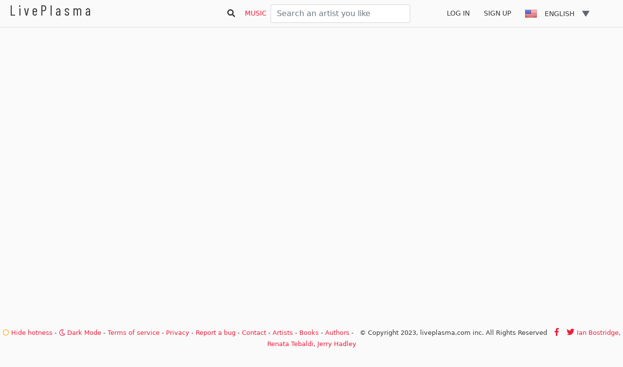

--- FILE ---
content_type: text/html; charset=utf-8
request_url: https://www.google.com/recaptcha/api2/aframe
body_size: 248
content:
<!DOCTYPE HTML><html><head><meta http-equiv="content-type" content="text/html; charset=UTF-8"></head><body><script nonce="nc51PO9FYnyLyGOIptF_sQ">/** Anti-fraud and anti-abuse applications only. See google.com/recaptcha */ try{var clients={'sodar':'https://pagead2.googlesyndication.com/pagead/sodar?'};window.addEventListener("message",function(a){try{if(a.source===window.parent){var b=JSON.parse(a.data);var c=clients[b['id']];if(c){var d=document.createElement('img');d.src=c+b['params']+'&rc='+(localStorage.getItem("rc::a")?sessionStorage.getItem("rc::b"):"");window.document.body.appendChild(d);sessionStorage.setItem("rc::e",parseInt(sessionStorage.getItem("rc::e")||0)+1);localStorage.setItem("rc::h",'1769711012673');}}}catch(b){}});window.parent.postMessage("_grecaptcha_ready", "*");}catch(b){}</script></body></html>